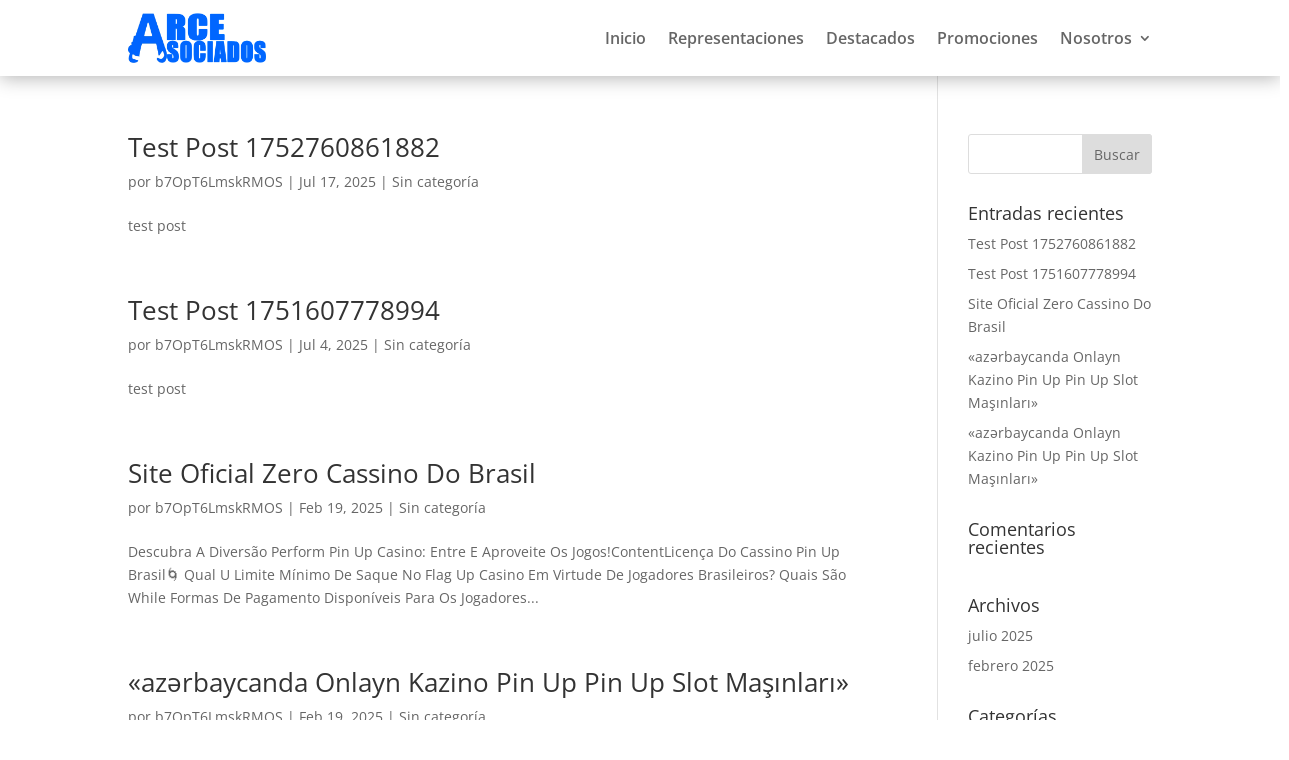

--- FILE ---
content_type: text/css
request_url: https://www.arceasociados.com/wp-content/et-cache/260/et-core-unified-cpt-deferred-260.min.css?ver=1767639886
body_size: 1379
content:
.et-db #et-boc .et-l .et_pb_section_0_tb_footer.et_pb_section{padding-top:0px;padding-bottom:0px;background-color:#222222!important}.et-db #et-boc .et-l .et_pb_row_0_tb_footer.et_pb_row{padding-top:25px!important;padding-bottom:0px!important;padding-top:25px;padding-bottom:0px}.et-db #et-boc .et-l .et_pb_text_0_tb_footer.et_pb_text{color:#ffffff!important}.et-db #et-boc .et-l .et_pb_code_0_tb_footer{padding-right:8px;width:96.6%}.et-db #et-boc .et-l .et_pb_fullwidth_header_0_tb_footer.et_pb_fullwidth_header .header-content h1,.et-db #et-boc .et-l .et_pb_fullwidth_header_0_tb_footer.et_pb_fullwidth_header .header-content h2.et_pb_module_header,.et-db #et-boc .et-l .et_pb_fullwidth_header_0_tb_footer.et_pb_fullwidth_header .header-content h3.et_pb_module_header,.et-db #et-boc .et-l .et_pb_fullwidth_header_0_tb_footer.et_pb_fullwidth_header .header-content h4.et_pb_module_header,.et-db #et-boc .et-l .et_pb_fullwidth_header_0_tb_footer.et_pb_fullwidth_header .header-content h5.et_pb_module_header,.et-db #et-boc .et-l .et_pb_fullwidth_header_0_tb_footer.et_pb_fullwidth_header .header-content h6.et_pb_module_header{font-weight:600;font-size:16px;color:#9b9b9b!important}.et-db #et-boc .et-l .et_pb_fullwidth_header.et_pb_fullwidth_header_0_tb_footer{background-color:#2c3235}.et-db #et-boc .et-l .et_pb_fullwidth_header_0_tb_footer{padding-top:9px;padding-bottom:0px}